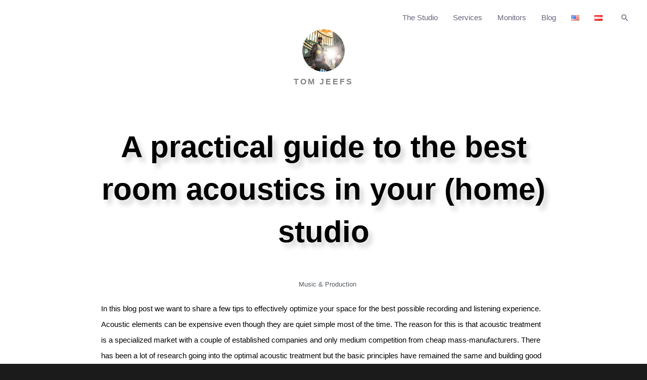

--- FILE ---
content_type: text/css
request_url: https://www.thepointofcreation.com/wp-content/uploads/elementor/css/post-328.css?ver=1769730490
body_size: 1587
content:
.elementor-328 .elementor-element.elementor-element-315fd209:not(.elementor-motion-effects-element-type-background), .elementor-328 .elementor-element.elementor-element-315fd209 > .elementor-motion-effects-container > .elementor-motion-effects-layer{background-color:#FFFFFF;}.elementor-328 .elementor-element.elementor-element-315fd209 > .elementor-container{max-width:880px;}.elementor-328 .elementor-element.elementor-element-315fd209{transition:background 0.3s, border 0.3s, border-radius 0.3s, box-shadow 0.3s;margin-top:0px;margin-bottom:0px;}.elementor-328 .elementor-element.elementor-element-315fd209 > .elementor-background-overlay{transition:background 0.3s, border-radius 0.3s, opacity 0.3s;}.elementor-328 .elementor-element.elementor-element-4672fbcc > .elementor-element-populated{padding:50px 0px 0px 0px;}.elementor-widget-author-box .elementor-author-box__name{color:var( --e-global-color-secondary );font-family:var( --e-global-typography-primary-font-family ), Sans-serif;font-weight:var( --e-global-typography-primary-font-weight );}.elementor-widget-author-box .elementor-author-box__bio{color:var( --e-global-color-text );font-family:var( --e-global-typography-text-font-family ), Sans-serif;font-weight:var( --e-global-typography-text-font-weight );}.elementor-widget-author-box .elementor-author-box__button{color:var( --e-global-color-secondary );border-color:var( --e-global-color-secondary );font-family:var( --e-global-typography-accent-font-family ), Sans-serif;font-weight:var( --e-global-typography-accent-font-weight );}.elementor-widget-author-box .elementor-author-box__button:hover{border-color:var( --e-global-color-secondary );color:var( --e-global-color-secondary );}.elementor-328 .elementor-element.elementor-element-7211ecda > .elementor-widget-container{margin:0px 0px 0px 0px;}body.rtl .elementor-328 .elementor-element.elementor-element-7211ecda.elementor-author-box--layout-image-left .elementor-author-box__avatar,
					 body:not(.rtl) .elementor-328 .elementor-element.elementor-element-7211ecda:not(.elementor-author-box--layout-image-above) .elementor-author-box__avatar{margin-right:0px;margin-left:0;}body:not(.rtl) .elementor-328 .elementor-element.elementor-element-7211ecda.elementor-author-box--layout-image-right .elementor-author-box__avatar,
					 body.rtl .elementor-328 .elementor-element.elementor-element-7211ecda:not(.elementor-author-box--layout-image-above) .elementor-author-box__avatar{margin-left:0px;margin-right:0;}.elementor-328 .elementor-element.elementor-element-7211ecda.elementor-author-box--layout-image-above .elementor-author-box__avatar{margin-bottom:0px;}.elementor-328 .elementor-element.elementor-element-7211ecda .elementor-author-box__avatar img{border-style:solid;border-color:#ffffff;border-width:8px;}.elementor-328 .elementor-element.elementor-element-7211ecda .elementor-author-box__name{color:#828282;font-size:16px;text-transform:uppercase;letter-spacing:2.9px;}.elementor-widget-theme-post-title .elementor-heading-title{font-family:var( --e-global-typography-primary-font-family ), Sans-serif;font-weight:var( --e-global-typography-primary-font-weight );color:var( --e-global-color-primary );}.elementor-328 .elementor-element.elementor-element-63148afc > .elementor-widget-container{margin:50px 0px 30px 0px;}.elementor-328 .elementor-element.elementor-element-63148afc{text-align:center;}.elementor-328 .elementor-element.elementor-element-63148afc .elementor-heading-title{font-size:60px;font-weight:600;text-shadow:7px 9px 10px rgba(0, 0, 0, 0.17);color:#000000;}.elementor-widget-post-info .elementor-icon-list-item:not(:last-child):after{border-color:var( --e-global-color-text );}.elementor-widget-post-info .elementor-icon-list-icon i{color:var( --e-global-color-primary );}.elementor-widget-post-info .elementor-icon-list-icon svg{fill:var( --e-global-color-primary );}.elementor-widget-post-info .elementor-icon-list-text, .elementor-widget-post-info .elementor-icon-list-text a{color:var( --e-global-color-secondary );}.elementor-widget-post-info .elementor-icon-list-item{font-family:var( --e-global-typography-text-font-family ), Sans-serif;font-weight:var( --e-global-typography-text-font-weight );}.elementor-328 .elementor-element.elementor-element-26048485 .elementor-icon-list-items:not(.elementor-inline-items) .elementor-icon-list-item:not(:last-child){padding-bottom:calc(0px/2);}.elementor-328 .elementor-element.elementor-element-26048485 .elementor-icon-list-items:not(.elementor-inline-items) .elementor-icon-list-item:not(:first-child){margin-top:calc(0px/2);}.elementor-328 .elementor-element.elementor-element-26048485 .elementor-icon-list-items.elementor-inline-items .elementor-icon-list-item{margin-right:calc(0px/2);margin-left:calc(0px/2);}.elementor-328 .elementor-element.elementor-element-26048485 .elementor-icon-list-items.elementor-inline-items{margin-right:calc(-0px/2);margin-left:calc(-0px/2);}body.rtl .elementor-328 .elementor-element.elementor-element-26048485 .elementor-icon-list-items.elementor-inline-items .elementor-icon-list-item:after{left:calc(-0px/2);}body:not(.rtl) .elementor-328 .elementor-element.elementor-element-26048485 .elementor-icon-list-items.elementor-inline-items .elementor-icon-list-item:after{right:calc(-0px/2);}.elementor-328 .elementor-element.elementor-element-26048485 .elementor-icon-list-icon i{color:#54595f;font-size:13px;}.elementor-328 .elementor-element.elementor-element-26048485 .elementor-icon-list-icon svg{fill:#54595f;--e-icon-list-icon-size:13px;}.elementor-328 .elementor-element.elementor-element-26048485 .elementor-icon-list-icon{width:13px;}body:not(.rtl) .elementor-328 .elementor-element.elementor-element-26048485 .elementor-icon-list-text{padding-left:15px;}body.rtl .elementor-328 .elementor-element.elementor-element-26048485 .elementor-icon-list-text{padding-right:15px;}.elementor-328 .elementor-element.elementor-element-26048485 .elementor-icon-list-text, .elementor-328 .elementor-element.elementor-element-26048485 .elementor-icon-list-text a{color:#54595f;}.elementor-328 .elementor-element.elementor-element-26048485 .elementor-icon-list-item{font-size:13px;font-weight:300;}.elementor-widget-theme-post-content{color:var( --e-global-color-text );font-family:var( --e-global-typography-text-font-family ), Sans-serif;font-weight:var( --e-global-typography-text-font-weight );}.elementor-328 .elementor-element.elementor-element-376054ba{color:#000000;line-height:2.1em;}.elementor-328 .elementor-element.elementor-element-606d0807 > .elementor-container > .elementor-column > .elementor-widget-wrap{align-content:center;align-items:center;}.elementor-widget-heading .elementor-heading-title{font-family:var( --e-global-typography-primary-font-family ), Sans-serif;font-weight:var( --e-global-typography-primary-font-weight );color:var( --e-global-color-primary );}.elementor-328 .elementor-element.elementor-element-4f089620 .elementor-heading-title{text-transform:uppercase;color:#000000;}.elementor-328 .elementor-element.elementor-element-dd2eb53{--alignment:right;--grid-side-margin:10px;--grid-column-gap:10px;--grid-row-gap:10px;}.elementor-328 .elementor-element.elementor-element-dd2eb53 .elementor-share-btn{font-size:calc(0.8px * 10);}.elementor-328 .elementor-element.elementor-element-dd2eb53 .elementor-share-btn__icon{--e-share-buttons-icon-size:1.5em;}.elementor-328 .elementor-element.elementor-element-dd2eb53 .elementor-share-btn__title{text-transform:uppercase;}.elementor-widget-post-navigation span.post-navigation__prev--label{color:var( --e-global-color-text );}.elementor-widget-post-navigation span.post-navigation__next--label{color:var( --e-global-color-text );}.elementor-widget-post-navigation span.post-navigation__prev--label, .elementor-widget-post-navigation span.post-navigation__next--label{font-family:var( --e-global-typography-secondary-font-family ), Sans-serif;font-weight:var( --e-global-typography-secondary-font-weight );}.elementor-widget-post-navigation span.post-navigation__prev--title, .elementor-widget-post-navigation span.post-navigation__next--title{color:var( --e-global-color-secondary );font-family:var( --e-global-typography-secondary-font-family ), Sans-serif;font-weight:var( --e-global-typography-secondary-font-weight );}.elementor-328 .elementor-element.elementor-element-9986f93 span.post-navigation__prev--label{color:#000000;}.elementor-328 .elementor-element.elementor-element-9986f93 span.post-navigation__next--label{color:#000000;}.elementor-widget-divider{--divider-color:var( --e-global-color-secondary );}.elementor-widget-divider .elementor-divider__text{color:var( --e-global-color-secondary );font-family:var( --e-global-typography-secondary-font-family ), Sans-serif;font-weight:var( --e-global-typography-secondary-font-weight );}.elementor-widget-divider.elementor-view-stacked .elementor-icon{background-color:var( --e-global-color-secondary );}.elementor-widget-divider.elementor-view-framed .elementor-icon, .elementor-widget-divider.elementor-view-default .elementor-icon{color:var( --e-global-color-secondary );border-color:var( --e-global-color-secondary );}.elementor-widget-divider.elementor-view-framed .elementor-icon, .elementor-widget-divider.elementor-view-default .elementor-icon svg{fill:var( --e-global-color-secondary );}.elementor-328 .elementor-element.elementor-element-24094a7{--divider-border-style:dotted;--divider-color:#000;--divider-border-width:1px;}.elementor-328 .elementor-element.elementor-element-24094a7 .elementor-divider-separator{width:100%;}.elementor-328 .elementor-element.elementor-element-24094a7 .elementor-divider{padding-block-start:2px;padding-block-end:2px;}.elementor-widget-posts .elementor-button{background-color:var( --e-global-color-accent );font-family:var( --e-global-typography-accent-font-family ), Sans-serif;font-weight:var( --e-global-typography-accent-font-weight );}.elementor-widget-posts .elementor-post__title, .elementor-widget-posts .elementor-post__title a{color:var( --e-global-color-secondary );font-family:var( --e-global-typography-primary-font-family ), Sans-serif;font-weight:var( --e-global-typography-primary-font-weight );}.elementor-widget-posts .elementor-post__meta-data{font-family:var( --e-global-typography-secondary-font-family ), Sans-serif;font-weight:var( --e-global-typography-secondary-font-weight );}.elementor-widget-posts .elementor-post__excerpt p{font-family:var( --e-global-typography-text-font-family ), Sans-serif;font-weight:var( --e-global-typography-text-font-weight );}.elementor-widget-posts .elementor-post__read-more{color:var( --e-global-color-accent );}.elementor-widget-posts a.elementor-post__read-more{font-family:var( --e-global-typography-accent-font-family ), Sans-serif;font-weight:var( --e-global-typography-accent-font-weight );}.elementor-widget-posts .elementor-post__card .elementor-post__badge{background-color:var( --e-global-color-accent );font-family:var( --e-global-typography-accent-font-family ), Sans-serif;font-weight:var( --e-global-typography-accent-font-weight );}.elementor-widget-posts .elementor-pagination{font-family:var( --e-global-typography-secondary-font-family ), Sans-serif;font-weight:var( --e-global-typography-secondary-font-weight );}.elementor-widget-posts .e-load-more-message{font-family:var( --e-global-typography-secondary-font-family ), Sans-serif;font-weight:var( --e-global-typography-secondary-font-weight );}.elementor-328 .elementor-element.elementor-element-b205512{--item-display:flex;--read-more-alignment:1;--grid-row-gap:35px;--grid-column-gap:30px;}.elementor-328 .elementor-element.elementor-element-b205512 .elementor-posts-container .elementor-post__thumbnail{padding-bottom:calc( 0.66 * 100% );}.elementor-328 .elementor-element.elementor-element-b205512:after{content:"0.66";}.elementor-328 .elementor-element.elementor-element-b205512 .elementor-post__thumbnail__link{width:100%;}.elementor-328 .elementor-element.elementor-element-b205512.elementor-posts--thumbnail-left .elementor-post__thumbnail__link{margin-right:20px;}.elementor-328 .elementor-element.elementor-element-b205512.elementor-posts--thumbnail-right .elementor-post__thumbnail__link{margin-left:20px;}.elementor-328 .elementor-element.elementor-element-b205512.elementor-posts--thumbnail-top .elementor-post__thumbnail__link{margin-bottom:20px;}.elementor-328 .elementor-element.elementor-element-b205512 .elementor-post__title, .elementor-328 .elementor-element.elementor-element-b205512 .elementor-post__title a{color:#000000;}.elementor-328 .elementor-element.elementor-element-b205512 .elementor-post__read-more{color:#397BFF;}@media(max-width:1024px){ .elementor-328 .elementor-element.elementor-element-dd2eb53{--grid-side-margin:10px;--grid-column-gap:10px;--grid-row-gap:10px;--grid-bottom-margin:10px;}}@media(max-width:767px){.elementor-328 .elementor-element.elementor-element-63148afc .elementor-heading-title{font-size:33px;}.elementor-328 .elementor-element.elementor-element-26048485 .elementor-icon-list-items:not(.elementor-inline-items) .elementor-icon-list-item:not(:last-child){padding-bottom:calc(15px/2);}.elementor-328 .elementor-element.elementor-element-26048485 .elementor-icon-list-items:not(.elementor-inline-items) .elementor-icon-list-item:not(:first-child){margin-top:calc(15px/2);}.elementor-328 .elementor-element.elementor-element-26048485 .elementor-icon-list-items.elementor-inline-items .elementor-icon-list-item{margin-right:calc(15px/2);margin-left:calc(15px/2);}.elementor-328 .elementor-element.elementor-element-26048485 .elementor-icon-list-items.elementor-inline-items{margin-right:calc(-15px/2);margin-left:calc(-15px/2);}body.rtl .elementor-328 .elementor-element.elementor-element-26048485 .elementor-icon-list-items.elementor-inline-items .elementor-icon-list-item:after{left:calc(-15px/2);}body:not(.rtl) .elementor-328 .elementor-element.elementor-element-26048485 .elementor-icon-list-items.elementor-inline-items .elementor-icon-list-item:after{right:calc(-15px/2);}.elementor-328 .elementor-element.elementor-element-26048485 .elementor-icon-list-icon{width:16px;}.elementor-328 .elementor-element.elementor-element-26048485 .elementor-icon-list-icon i{font-size:16px;}.elementor-328 .elementor-element.elementor-element-26048485 .elementor-icon-list-icon svg{--e-icon-list-icon-size:16px;}.elementor-328 .elementor-element.elementor-element-26048485 .elementor-icon-list-item{line-height:27px;} .elementor-328 .elementor-element.elementor-element-dd2eb53{--grid-side-margin:10px;--grid-column-gap:10px;--grid-row-gap:10px;--grid-bottom-margin:10px;}.elementor-328 .elementor-element.elementor-element-dd2eb53{--grid-row-gap:10px;--grid-bottom-margin:10px;}.elementor-328 .elementor-element.elementor-element-b205512 .elementor-posts-container .elementor-post__thumbnail{padding-bottom:calc( 0.5 * 100% );}.elementor-328 .elementor-element.elementor-element-b205512:after{content:"0.5";}.elementor-328 .elementor-element.elementor-element-b205512 .elementor-post__thumbnail__link{width:100%;}}